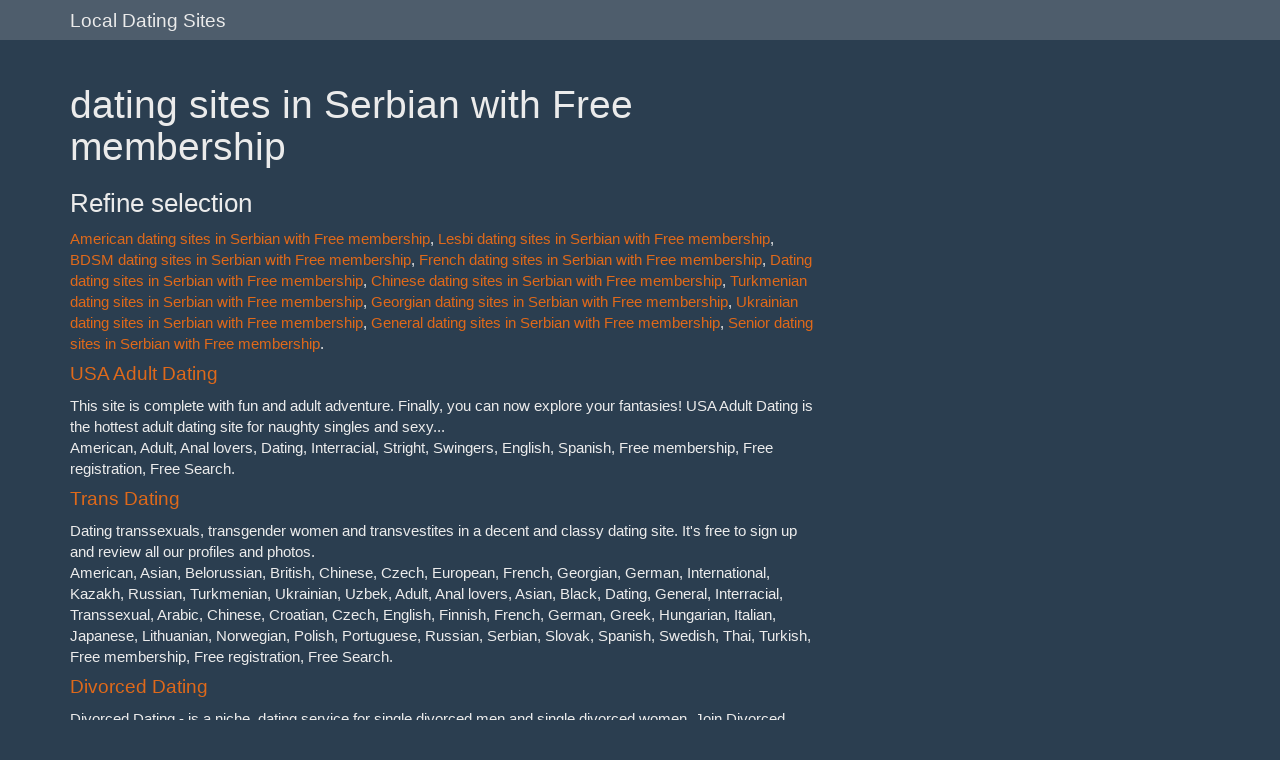

--- FILE ---
content_type: text/html; charset=UTF-8
request_url: https://girlsaround.me/dating/cat-16-38/
body_size: 2719
content:
<!DOCTYPE html>
<html lang="en">
<meta charset="utf-8">
    <meta http-equiv="X-UA-Compatible" content="IE=edge">
	<meta name="viewport" content="width=device-width, initial-scale=1">
	<title>dating sites in Serbian with Free membership</title>
	<link rel="canonical" href="https://girlsaround.me/dating/cat-16-38/">
	<meta name="description" content="Dating sites in Serbian. Local dating sites directory. American dating sites in Serbian with Free membership. Lesbi dating sites in Serbian with Free membership. BDSM dating sites in Serbian with Free membership. French dating sites in Serbian with Free membership. Dating dating sites in Serbian with Free membership. Chinese dating sites in Serbian with Free membership. Turkmenian dating sites in Serbian with Free membership. Georgian dating sites in Serbian with Free membership. Ukrainian dating sites in Serbian with Free membership. General dating sites in Serbian with Free membership. Senior dating sites in Serbian with Free membership. Disabled dating sites in Serbian with Free membership. Christian dating sites in Serbian with Free membership. BBW/BHM dating sites in Serbian with Free membership. Divorced singles dating sites in Serbian with Free membership. Interracial dating sites in Serbian with Free membership. Transsexual dating sites in Serbian with Free membership. Swingers dating sites in Serbian with Free membership. Anal lovers dating sites in Serbian with Free membership. German dating sites in Serbian with Free membership. International dating sites in Serbian with Free membership.">
	<meta name="keywords" content="">
	<link href="../../dating/css/bootstrap.min.css" rel="stylesheet">
	<link href="../../dating/css/bootstrap.css" rel="stylesheet">
	<!--[if lt IE 9]>
      <script src="https://oss.maxcdn.com/html5shiv/3.7.2/html5shiv.min.js"></script>
      <script src="https://oss.maxcdn.com/respond/1.4.2/respond.min.js"></script>
    <![endif]-->
    <script src="https://apis.google.com/js/platform.js" async defer></script>

<body><div style="text-align: center;"><a href="https://nva.org.uk/" style="padding: 5px 10px;">Non Gamstop Casinos</a><a href="https://www.thebrexitparty.org/" style="padding: 5px 10px;">Non Gamstop Casinos UK</a><a href="https://finalstrawcornwall.co.uk/" style="padding: 5px 10px;">Non Gamstop Casinos</a><a href="https://pumphousegallery.org.uk/" style="padding: 5px 10px;">Casinos Not On Gamstop</a><a href="https://www.rbgkew.org.uk/" style="padding: 5px 10px;">Non Gamstop Casino</a></div>
<script src="../../ajax/libs/jquery/1.11.2/jquery.min.js"></script>
	<div class="navbar navbar-default navbar-fixed-top">
      <div class="container">
        <div class="navbar-header">
          <a href="../../dating/" class="navbar-brand">Local&nbsp;Dating&nbsp;Sites</a>
        </div>
        </div>
      </div>
<div class="container">
	<div class="page-header" id="banner">
		<div class="row">
			<div class="col-lg-8 col-md-7 col-sm-6">
				<h1>dating sites in Serbian with Free membership</h1>
<h3>Refine selection</h3>
<p><a href="/">American dating sites in Serbian with Free membership</a>, <a href="/">Lesbi dating sites in Serbian with Free membership</a>, <a href="/">BDSM dating sites in Serbian with Free membership</a>, <a href="/">French dating sites in Serbian with Free membership</a>, <a href="/">Dating dating sites in Serbian with Free membership</a>, <a href="/">Chinese dating sites in Serbian with Free membership</a>, <a href="/">Turkmenian dating sites in Serbian with Free membership</a>, <a href="/">Georgian dating sites in Serbian with Free membership</a>, <a href="/">Ukrainian dating sites in Serbian with Free membership</a>, <a href="/">General dating sites in Serbian with Free membership</a>, <a href="/">Senior dating sites in Serbian with Free membership</a>.</p>
<div class="SiteInList">
<h4><a href="/">USA Adult Dating</a></h4>
<div class="DesInList"> This site is complete with fun and adult adventure. Finally, you can now explore your fantasies! USA Adult Dating is the hottest adult dating site for naughty singles and sexy...</div>
<div class="TagsInList">
			American, 			Adult, 			Anal lovers, 			Dating, 			Interracial, 			Stright, 			Swingers, 			English, 			Spanish, 			Free membership, 			Free registration, 			Free Search.	</div>
</div>
<div class="SiteInList">
<h4><a href="/">Trans Dating</a></h4>
<div class="DesInList"> Dating transsexuals, transgender women and transvestites in a decent and classy dating site. It's free to sign up and review all our profiles and photos.</div>
<div class="TagsInList">
			American, 			Asian, 			Belorussian, 			British, 			Chinese, 			Czech, 			European, 			French, 			Georgian, 			German, 			International, 			Kazakh, 			Russian, 			Turkmenian, 			Ukrainian, 			Uzbek, 			Adult, 			Anal lovers, 			Asian, 			Black, 			Dating, 			General, 			Interracial, 			Transsexual, 			Arabic, 			Chinese, 			Croatian, 			Czech, 			English, 			Finnish, 			French, 			German, 			Greek, 			Hungarian, 			Italian, 			Japanese, 			Lithuanian, 			Norwegian, 			Polish, 			Portuguese, 			Russian, 			Serbian, 			Slovak, 			Spanish, 			Swedish, 			Thai, 			Turkish, 			Free membership, 			Free registration, 			Free Search.	</div>
</div>
<div class="SiteInList">
<h4><a href="/">Divorced Dating</a></h4>
<div class="DesInList"> Divorced Dating - is a niche, dating service for single divorced men and single divorced women. 
Join Divorced Dating and meet other divorcees for dating.
Divorced singles are online now in...</div>
<div class="TagsInList">
			American, 			Asian, 			Belorussian, 			British, 			Chinese, 			Czech, 			European, 			French, 			Georgian, 			German, 			International, 			Kazakh, 			Russian, 			Turkmenian, 			Ukrainian, 			Uzbek, 			Dating, 			Divorced singles, 			General, 			Arabic, 			Chinese, 			Croatian, 			Czech, 			English, 			Finnish, 			French, 			German, 			Greek, 			Hungarian, 			Italian, 			Japanese, 			Lithuanian, 			Norwegian, 			Polish, 			Portuguese, 			Russian, 			Serbian, 			Slovak, 			Spanish, 			Swedish, 			Thai, 			Turkish, 			Free membership, 			Free registration, 			Free Search.	</div>
</div>
<div class="SiteInList">
<h4><a href="/">Travel Partners - Tourbar</a></h4>
<div class="DesInList"> With TourBar, you can easily and safely find a travel partner or travel companion who is perfectly matched for you. This is based upon your interests, the types of activities...</div>
<div class="TagsInList">
			American, 			Asian, 			Belorussian, 			British, 			Chinese, 			Czech, 			European, 			French, 			Georgian, 			German, 			International, 			Kazakh, 			Russian, 			Turkmenian, 			Ukrainian, 			Uzbek, 			Dating, 			General, 			Arabic, 			Chinese, 			Croatian, 			Czech, 			English, 			Finnish, 			French, 			German, 			Greek, 			Hungarian, 			Italian, 			Japanese, 			Lithuanian, 			Norwegian, 			Polish, 			Portuguese, 			Russian, 			Serbian, 			Slovak, 			Spanish, 			Swedish, 			Thai, 			Turkish, 			Free membership, 			Free messaging, 			Free registration, 			Free Search.	</div>
</div>
<div class="SiteInList">
<h4><a href="/">Vegetarian Dating</a></h4>
<div class="DesInList"> More than 400 new members join our community each month. We invite you to create a profile for free and try vegetarian dating today!
Vegetarian Dating is a great place to...</div>
<div class="TagsInList">
			American, 			Asian, 			Belorussian, 			British, 			Chinese, 			Czech, 			European, 			French, 			Georgian, 			German, 			International, 			Kazakh, 			Russian, 			Turkmenian, 			Ukrainian, 			Uzbek, 			Dating, 			Vegetarian, 			Arabic, 			Chinese, 			Croatian, 			Czech, 			English, 			Finnish, 			French, 			German, 			Greek, 			Hungarian, 			Italian, 			Japanese, 			Lithuanian, 			Norwegian, 			Polish, 			Portuguese, 			Russian, 			Serbian, 			Slovak, 			Spanish, 			Swedish, 			Thai, 			Turkish, 			Free membership, 			Free registration, 			Free Search.	</div>
</div>
<div class="SiteInList">
<h4><a href="/">PlusSize Dating</a></h4>
<div class="DesInList"> At PlusSize Dating, you could mix and mingle with hundreds of thousands of BBW, BHM and their admirers.
Proving size is only a number, PlusSize Dating is the website for plus...</div>
<div class="TagsInList">
			American, 			Asian, 			Belorussian, 			British, 			Chinese, 			Czech, 			European, 			French, 			Georgian, 			German, 			International, 			Kazakh, 			Russian, 			Turkmenian, 			Ukrainian, 			Uzbek, 			BBW/BHM, 			Dating, 			General, 			Arabic, 			Chinese, 			Croatian, 			Czech, 			English, 			Finnish, 			French, 			German, 			Greek, 			Hungarian, 			Italian, 			Japanese, 			Lithuanian, 			Norwegian, 			Polish, 			Portuguese, 			Russian, 			Serbian, 			Slovak, 			Spanish, 			Swedish, 			Thai, 			Turkish, 			Free membership, 			Free registration, 			Free Search.	</div>
</div>
<div class="SiteInList">
<h4><a href="/">Millionaire Dating</a></h4>
<div class="DesInList"> Millionaire dating has become one of the trends in recent years with the popularity of the TV show Millionaire Matchmaker. The reason is that more and more singles hope to...</div>
<div class="TagsInList">
			American, 			Asian, 			Belorussian, 			British, 			Chinese, 			Czech, 			European, 			French, 			Georgian, 			German, 			International, 			Kazakh, 			Russian, 			Turkmenian, 			Ukrainian, 			Uzbek, 			Brides, 			Dating, 			General, 			Millionaire, 			Stright, 			Free membership, 			Free messaging, 			Free registration, 			Free Search, 			Free Trial.	</div>
</div>
<div class="SiteInList">
<h4><a href="/">Christian Dating</a></h4>
<div class="DesInList"> Christian Dating For Free is a fun and unique way for Christians to meet and get to know each other</div></div></div></div></div></div><div style="text-align:center"><h2>Quality content</h2><ul style="list-style:none;padding-left:0"><li><a href="https://www.rockrebelmagazine.com/">Slot Online</a></li><li><a href="https://www.foritaly.org/">Casino Online Migliori</a></li><li><a href="https://calcioturco.com/">Casino Online Nuovi</a></li><li><a href="https://gdalabel.org.uk/">Gambling Sites Not On Gamstop</a></li><li><a href="https://www.clintoncards.co.uk/">Non Gamstop Casino</a></li><li><a href="https://www.urp.it/">Siti Slot Online Non Aams</a></li><li><a href="https://tescobagsofhelp.org.uk/">Casino Sites Not On Gamstop</a></li><li><a href="https://perierga.gr/">&sigma;&tau;&omicron;&iota;&chi;&eta;&mu;&alpha;&tau;&iota;&kappa;&epsilon;&sigmaf; &epsilon;&tau;&alpha;&iota;&rho;&iota;&epsilon;&sigmaf;</a></li><li><a href="https://www.face-online.org.uk/">Best Non Gamstop Casinos</a></li><li><a href="https://www.smallcharityweek.com/">Non Gamstop Casino Sites UK</a></li><li><a href="https://pride-events.co.uk/">Sites Not On Gamstop</a></li><li><a href="https://energypost.eu/">Sites Not On Gamstop</a></li><li><a href="https://1828uk.com/casinos-not-on-gamstop/">Casinos Not On Gamstop</a></li><li><a href="https://www.trada.co.uk/">UK Online Casinos Not On Gamstop</a></li><li><a href="https://www.consorzioarca.it/">I Migliori Casino Non Aams</a></li><li><a href="https://eoscpilot.eu/">Casino Zonder Cruks</a></li><li><a href="https://www.digitalbydefaultnews.co.uk/non-gamstop-casinos/">Casinos Not On Gamstop</a></li><li><a href="https://www.startupbritain.org/slot-sites-uk/">Best Slot Sites</a></li><li><a href="https://www.charitydigitalnews.co.uk/casinos-not-on-gamstop/">Non Gamstop Casino</a></li><li><a href="https://www.monsterpetsupplies.co.uk/">Casino Sites UK Not On Gamstop</a></li><li><a href="https://www.geekgirlmeetup.co.uk/">UK Online Casinos Not On Gamstop</a></li><li><a href="https://mitesoro.it/">Casino Online Non Aams</a></li><li><a href="https://www.tourofbritain.co.uk/">Casino Sites Not On Gamstop</a></li></ul></div><script defer src="https://static.cloudflareinsights.com/beacon.min.js/vcd15cbe7772f49c399c6a5babf22c1241717689176015" integrity="sha512-ZpsOmlRQV6y907TI0dKBHq9Md29nnaEIPlkf84rnaERnq6zvWvPUqr2ft8M1aS28oN72PdrCzSjY4U6VaAw1EQ==" data-cf-beacon='{"version":"2024.11.0","token":"df27d5733be84f03b8daf8eccc24881a","r":1,"server_timing":{"name":{"cfCacheStatus":true,"cfEdge":true,"cfExtPri":true,"cfL4":true,"cfOrigin":true,"cfSpeedBrain":true},"location_startswith":null}}' crossorigin="anonymous"></script>
</body></html>
